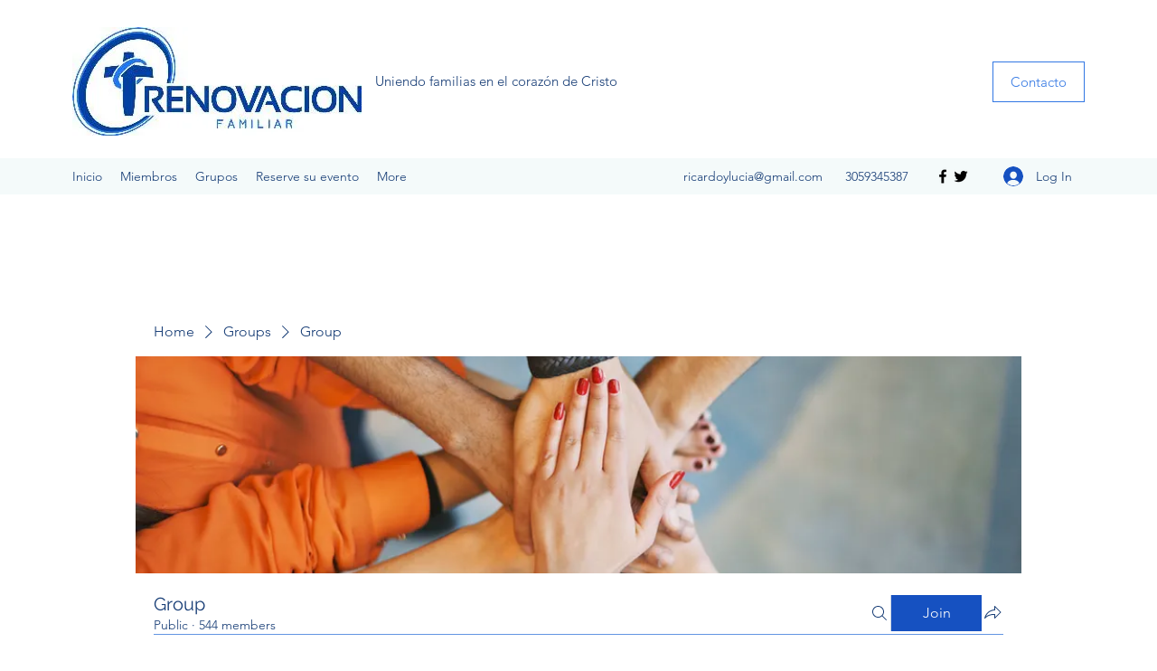

--- FILE ---
content_type: application/javascript
request_url: https://static.parastorage.com/services/social-groups-ooi/5.774.0/client-viewer/ricos_plugin_button.chunk.min.js
body_size: 332
content:
"use strict";(("undefined"!=typeof self?self:this).webpackJsonp__wix_social_groups_ooi=("undefined"!=typeof self?self:this).webpackJsonp__wix_social_groups_ooi||[]).push([[6744],{39223:(t,o,e)=>{e.d(o,{BJ:()=>a,D2:()=>l,Dl:()=>r,H1:()=>u,KX:()=>b,OL:()=>n,Wi:()=>d,br:()=>s,dt:()=>g,h2:()=>c,l1:()=>p,uz:()=>i});const n="insert-button-button",r="button-viewer",i="button-settings-modal",s="settings-tabs",l="settings-general-tab",a="settings-design-tab",d="design-settings-border-width-input",c="design-settings-corner-radius-input",u="design-settings-background-color-input",b="design-settings-text-color-input",g="design-settings-border-color-input",p="general-settings-button-text-input"},91774:(t,o,e)=>{e.r(o),e.d(o,{default:()=>l});var n=e(60751),r=e(418),i=e(50161),s=e(20085);var l=({node:t,nodeIndex:o,NodeViewContainer:e})=>{const{helpers:l,config:a,onNodeClick:d,baseUrl:c}=(0,n.useContext)(r.u),u="ACTION"===t.buttonData?.type?a[i.D]:a[i.W];return n.createElement(e,{key:t.id,node:t,nodeIndex:o},n.createElement(s.x,{nodeId:t.id,helpers:l,settings:u,buttonData:t.buttonData,onClick:()=>d?.({node:t}),baseUrl:c}))}},20085:(t,o,e)=>{e.d(o,{x:()=>p});var n=e(55530),r=e(60751),i=e(97733),s=e(66840),l=e(65054),a=e(36712),d=e(83952),c=e(39223),u="K33pH",b="WDUkj",g=e(50161);const p=({onClick:t,className:o,helpers:e,settings:b={},buttonData:p,nodeId:x,baseUrl:m})=>{const{tabIndex:C,theme:h}=(0,r.useContext)(i.iB),y=p.type===s.M.ACTION,w=(0,r.useCallback)(()=>{e?.onViewerAction?.(y?g.D:g.W,"Click","",x,{type:l.A.BUTTON,buttonData:p}),t?.()},[e?.onViewerAction]),D=b.customComponent?b.customComponent:y?v:k,f=p?.styles,S=f?.borderWidth??f?.border?.width??0,_=f?.borderRadius??f?.border?.radius,E=f?.borderColor??f?.colors?.border??b.colors?.color8??"",N=f?.borderColorHover??(h?.customStyles?.button?.borderColorHover?void 0:E),z=f?.textColor??f?.colors?.text??b.colors?.color1,A=f?.textColorHover??(h?.customStyles?.button?.colorHover?void 0:z),H=f?.backgroundColor??f?.colors?.background??b.colors?.color8,I=f?.backgroundColorHover??(h?.customStyles?.button?.backgroundColorHover?void 0:H),$=p.containerData?.width?.custom,L=f?.buttonSize?"SMALL"===f?.buttonSize:"small"===h?.customStyles?.button?.buttonSize,U=f?.buttonSize?"LARGE"===f?.buttonSize:"large"===h?.customStyles?.button?.buttonSize,W=L?12:U?16:void 0,K={"--ricos-internal-button-color":z,...A?{"--ricos-internal-button-color-hover":A}:{},"--ricos-internal-button-background":H,...I?{"--ricos-internal-button-background-hover":I}:{},...E?{"--ricos-internal-button-border-color":E}:{},...N?{"--ricos-internal-button-border-color-hover":N}:{},"--ricos-internal-button-border-radius":_?`${_}px`:void 0,"--ricos-internal-button-border-width":S?`${S}px`:void 0,"--ricos-internal-button-custom-width":$?`${$}px`:void 0,"--ricos-internal-button-font-size":W?`${W}px`:void 0,"--ricos-internal-button-padding":L?"6px 9px":U?"15px 24px":void 0,printColorAdjust:"exact"};return r.createElement(D,{className:n(u,o),style:K,"data-hook":`${c.Dl} ${c.Dl}-${x}`,onClick:w,tabIndex:C,buttonData:p,...!y&&{href:p.link?(0,a.L)(p.link,m):void 0,target:p.link?.target&&`_${p.link.target.toLowerCase()}`,rel:p.link?.rel?.nofollow?(0,d.Zd)("nofollow"):void 0}})},k=t=>{const{buttonData:o,...e}=t;return r.createElement("a",{...e,onKeyDown:o=>{"Enter"===o.key&&t.onClick?.()}},r.createElement("div",{className:b},o.text))},v=t=>{const{buttonData:o,...e}=t;return r.createElement("button",{...e,type:"button",onKeyDown:o=>{" "!==o.key&&"Enter"!==o.key||t.onClick?.()}},r.createElement("div",{className:b},o.text))}}}]);
//# sourceMappingURL=ricos_plugin_button.chunk.min.js.map